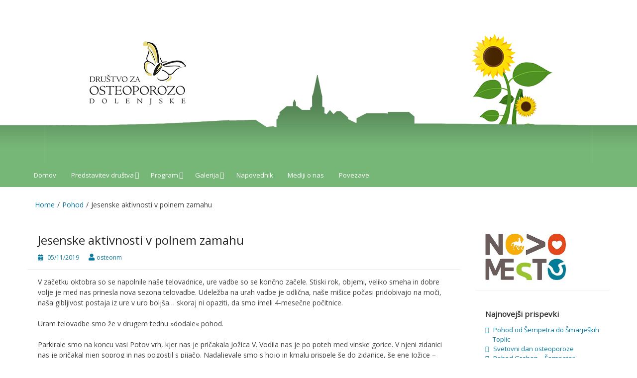

--- FILE ---
content_type: text/html; charset=UTF-8
request_url: https://osteoporoza-nm.si/jesenske-aktivnosti-v-polnem-zamahu/
body_size: 46122
content:
<!DOCTYPE html>
<html lang="sl-SI">
<head>
	<meta charset="UTF-8">
	<meta name="viewport" content="width=device-width, initial-scale=1">
	<script data-cfasync="false" id="ao_optimized_gfonts_config">WebFontConfig={google:{families:["Open Sans"] },classes:false, events:false, timeout:1500};</script><link rel="profile" href="http://gmpg.org/xfn/11">
		<link rel="pingback" href="https://osteoporoza-nm.si/xmlrpc.php">
		<title>Jesenske aktivnosti v polnem zamahu &#8211; Društvo za osteoporozo Dolenjske</title>
<meta name='robots' content='max-image-preview:large' />
<link rel='dns-prefetch' href='//cdnjs.cloudflare.com' />
<link rel='dns-prefetch' href='//use.fontawesome.com' />
<link href='https://fonts.gstatic.com' crossorigin='anonymous' rel='preconnect' />
<link href='https://ajax.googleapis.com' rel='preconnect' />
<link href='https://fonts.googleapis.com' rel='preconnect' />
<link rel="alternate" type="application/rss+xml" title="Društvo za osteoporozo Dolenjske &raquo; Vir" href="https://osteoporoza-nm.si/feed/" />
<link rel="alternate" type="application/rss+xml" title="Društvo za osteoporozo Dolenjske &raquo; Vir komentarjev" href="https://osteoporoza-nm.si/comments/feed/" />
<link rel="alternate" type="application/rss+xml" title="Društvo za osteoporozo Dolenjske &raquo; Jesenske aktivnosti v polnem zamahu Vir komentarjev" href="https://osteoporoza-nm.si/jesenske-aktivnosti-v-polnem-zamahu/feed/" />
<script type="text/javascript">
/* <![CDATA[ */
window._wpemojiSettings = {"baseUrl":"https:\/\/s.w.org\/images\/core\/emoji\/15.0.3\/72x72\/","ext":".png","svgUrl":"https:\/\/s.w.org\/images\/core\/emoji\/15.0.3\/svg\/","svgExt":".svg","source":{"concatemoji":"https:\/\/osteoporoza-nm.si\/wp-includes\/js\/wp-emoji-release.min.js?ver=ab646444626eaee031ce2c32d322d885"}};
/*! This file is auto-generated */
!function(i,n){var o,s,e;function c(e){try{var t={supportTests:e,timestamp:(new Date).valueOf()};sessionStorage.setItem(o,JSON.stringify(t))}catch(e){}}function p(e,t,n){e.clearRect(0,0,e.canvas.width,e.canvas.height),e.fillText(t,0,0);var t=new Uint32Array(e.getImageData(0,0,e.canvas.width,e.canvas.height).data),r=(e.clearRect(0,0,e.canvas.width,e.canvas.height),e.fillText(n,0,0),new Uint32Array(e.getImageData(0,0,e.canvas.width,e.canvas.height).data));return t.every(function(e,t){return e===r[t]})}function u(e,t,n){switch(t){case"flag":return n(e,"\ud83c\udff3\ufe0f\u200d\u26a7\ufe0f","\ud83c\udff3\ufe0f\u200b\u26a7\ufe0f")?!1:!n(e,"\ud83c\uddfa\ud83c\uddf3","\ud83c\uddfa\u200b\ud83c\uddf3")&&!n(e,"\ud83c\udff4\udb40\udc67\udb40\udc62\udb40\udc65\udb40\udc6e\udb40\udc67\udb40\udc7f","\ud83c\udff4\u200b\udb40\udc67\u200b\udb40\udc62\u200b\udb40\udc65\u200b\udb40\udc6e\u200b\udb40\udc67\u200b\udb40\udc7f");case"emoji":return!n(e,"\ud83d\udc26\u200d\u2b1b","\ud83d\udc26\u200b\u2b1b")}return!1}function f(e,t,n){var r="undefined"!=typeof WorkerGlobalScope&&self instanceof WorkerGlobalScope?new OffscreenCanvas(300,150):i.createElement("canvas"),a=r.getContext("2d",{willReadFrequently:!0}),o=(a.textBaseline="top",a.font="600 32px Arial",{});return e.forEach(function(e){o[e]=t(a,e,n)}),o}function t(e){var t=i.createElement("script");t.src=e,t.defer=!0,i.head.appendChild(t)}"undefined"!=typeof Promise&&(o="wpEmojiSettingsSupports",s=["flag","emoji"],n.supports={everything:!0,everythingExceptFlag:!0},e=new Promise(function(e){i.addEventListener("DOMContentLoaded",e,{once:!0})}),new Promise(function(t){var n=function(){try{var e=JSON.parse(sessionStorage.getItem(o));if("object"==typeof e&&"number"==typeof e.timestamp&&(new Date).valueOf()<e.timestamp+604800&&"object"==typeof e.supportTests)return e.supportTests}catch(e){}return null}();if(!n){if("undefined"!=typeof Worker&&"undefined"!=typeof OffscreenCanvas&&"undefined"!=typeof URL&&URL.createObjectURL&&"undefined"!=typeof Blob)try{var e="postMessage("+f.toString()+"("+[JSON.stringify(s),u.toString(),p.toString()].join(",")+"));",r=new Blob([e],{type:"text/javascript"}),a=new Worker(URL.createObjectURL(r),{name:"wpTestEmojiSupports"});return void(a.onmessage=function(e){c(n=e.data),a.terminate(),t(n)})}catch(e){}c(n=f(s,u,p))}t(n)}).then(function(e){for(var t in e)n.supports[t]=e[t],n.supports.everything=n.supports.everything&&n.supports[t],"flag"!==t&&(n.supports.everythingExceptFlag=n.supports.everythingExceptFlag&&n.supports[t]);n.supports.everythingExceptFlag=n.supports.everythingExceptFlag&&!n.supports.flag,n.DOMReady=!1,n.readyCallback=function(){n.DOMReady=!0}}).then(function(){return e}).then(function(){var e;n.supports.everything||(n.readyCallback(),(e=n.source||{}).concatemoji?t(e.concatemoji):e.wpemoji&&e.twemoji&&(t(e.twemoji),t(e.wpemoji)))}))}((window,document),window._wpemojiSettings);
/* ]]> */
</script>
<style id='wp-emoji-styles-inline-css' type='text/css'>

	img.wp-smiley, img.emoji {
		display: inline !important;
		border: none !important;
		box-shadow: none !important;
		height: 1em !important;
		width: 1em !important;
		margin: 0 0.07em !important;
		vertical-align: -0.1em !important;
		background: none !important;
		padding: 0 !important;
	}
</style>
<link rel='stylesheet' id='wp-block-library-css' href='https://osteoporoza-nm.si/wp-includes/css/dist/block-library/style.min.css?ver=ab646444626eaee031ce2c32d322d885' type='text/css' media='all' />
<style id='classic-theme-styles-inline-css' type='text/css'>
/*! This file is auto-generated */
.wp-block-button__link{color:#fff;background-color:#32373c;border-radius:9999px;box-shadow:none;text-decoration:none;padding:calc(.667em + 2px) calc(1.333em + 2px);font-size:1.125em}.wp-block-file__button{background:#32373c;color:#fff;text-decoration:none}
</style>
<style id='global-styles-inline-css' type='text/css'>
:root{--wp--preset--aspect-ratio--square: 1;--wp--preset--aspect-ratio--4-3: 4/3;--wp--preset--aspect-ratio--3-4: 3/4;--wp--preset--aspect-ratio--3-2: 3/2;--wp--preset--aspect-ratio--2-3: 2/3;--wp--preset--aspect-ratio--16-9: 16/9;--wp--preset--aspect-ratio--9-16: 9/16;--wp--preset--color--black: #000000;--wp--preset--color--cyan-bluish-gray: #abb8c3;--wp--preset--color--white: #ffffff;--wp--preset--color--pale-pink: #f78da7;--wp--preset--color--vivid-red: #cf2e2e;--wp--preset--color--luminous-vivid-orange: #ff6900;--wp--preset--color--luminous-vivid-amber: #fcb900;--wp--preset--color--light-green-cyan: #7bdcb5;--wp--preset--color--vivid-green-cyan: #00d084;--wp--preset--color--pale-cyan-blue: #8ed1fc;--wp--preset--color--vivid-cyan-blue: #0693e3;--wp--preset--color--vivid-purple: #9b51e0;--wp--preset--gradient--vivid-cyan-blue-to-vivid-purple: linear-gradient(135deg,rgba(6,147,227,1) 0%,rgb(155,81,224) 100%);--wp--preset--gradient--light-green-cyan-to-vivid-green-cyan: linear-gradient(135deg,rgb(122,220,180) 0%,rgb(0,208,130) 100%);--wp--preset--gradient--luminous-vivid-amber-to-luminous-vivid-orange: linear-gradient(135deg,rgba(252,185,0,1) 0%,rgba(255,105,0,1) 100%);--wp--preset--gradient--luminous-vivid-orange-to-vivid-red: linear-gradient(135deg,rgba(255,105,0,1) 0%,rgb(207,46,46) 100%);--wp--preset--gradient--very-light-gray-to-cyan-bluish-gray: linear-gradient(135deg,rgb(238,238,238) 0%,rgb(169,184,195) 100%);--wp--preset--gradient--cool-to-warm-spectrum: linear-gradient(135deg,rgb(74,234,220) 0%,rgb(151,120,209) 20%,rgb(207,42,186) 40%,rgb(238,44,130) 60%,rgb(251,105,98) 80%,rgb(254,248,76) 100%);--wp--preset--gradient--blush-light-purple: linear-gradient(135deg,rgb(255,206,236) 0%,rgb(152,150,240) 100%);--wp--preset--gradient--blush-bordeaux: linear-gradient(135deg,rgb(254,205,165) 0%,rgb(254,45,45) 50%,rgb(107,0,62) 100%);--wp--preset--gradient--luminous-dusk: linear-gradient(135deg,rgb(255,203,112) 0%,rgb(199,81,192) 50%,rgb(65,88,208) 100%);--wp--preset--gradient--pale-ocean: linear-gradient(135deg,rgb(255,245,203) 0%,rgb(182,227,212) 50%,rgb(51,167,181) 100%);--wp--preset--gradient--electric-grass: linear-gradient(135deg,rgb(202,248,128) 0%,rgb(113,206,126) 100%);--wp--preset--gradient--midnight: linear-gradient(135deg,rgb(2,3,129) 0%,rgb(40,116,252) 100%);--wp--preset--font-size--small: 13px;--wp--preset--font-size--medium: 20px;--wp--preset--font-size--large: 36px;--wp--preset--font-size--x-large: 42px;--wp--preset--spacing--20: 0.44rem;--wp--preset--spacing--30: 0.67rem;--wp--preset--spacing--40: 1rem;--wp--preset--spacing--50: 1.5rem;--wp--preset--spacing--60: 2.25rem;--wp--preset--spacing--70: 3.38rem;--wp--preset--spacing--80: 5.06rem;--wp--preset--shadow--natural: 6px 6px 9px rgba(0, 0, 0, 0.2);--wp--preset--shadow--deep: 12px 12px 50px rgba(0, 0, 0, 0.4);--wp--preset--shadow--sharp: 6px 6px 0px rgba(0, 0, 0, 0.2);--wp--preset--shadow--outlined: 6px 6px 0px -3px rgba(255, 255, 255, 1), 6px 6px rgba(0, 0, 0, 1);--wp--preset--shadow--crisp: 6px 6px 0px rgba(0, 0, 0, 1);}:where(.is-layout-flex){gap: 0.5em;}:where(.is-layout-grid){gap: 0.5em;}body .is-layout-flex{display: flex;}.is-layout-flex{flex-wrap: wrap;align-items: center;}.is-layout-flex > :is(*, div){margin: 0;}body .is-layout-grid{display: grid;}.is-layout-grid > :is(*, div){margin: 0;}:where(.wp-block-columns.is-layout-flex){gap: 2em;}:where(.wp-block-columns.is-layout-grid){gap: 2em;}:where(.wp-block-post-template.is-layout-flex){gap: 1.25em;}:where(.wp-block-post-template.is-layout-grid){gap: 1.25em;}.has-black-color{color: var(--wp--preset--color--black) !important;}.has-cyan-bluish-gray-color{color: var(--wp--preset--color--cyan-bluish-gray) !important;}.has-white-color{color: var(--wp--preset--color--white) !important;}.has-pale-pink-color{color: var(--wp--preset--color--pale-pink) !important;}.has-vivid-red-color{color: var(--wp--preset--color--vivid-red) !important;}.has-luminous-vivid-orange-color{color: var(--wp--preset--color--luminous-vivid-orange) !important;}.has-luminous-vivid-amber-color{color: var(--wp--preset--color--luminous-vivid-amber) !important;}.has-light-green-cyan-color{color: var(--wp--preset--color--light-green-cyan) !important;}.has-vivid-green-cyan-color{color: var(--wp--preset--color--vivid-green-cyan) !important;}.has-pale-cyan-blue-color{color: var(--wp--preset--color--pale-cyan-blue) !important;}.has-vivid-cyan-blue-color{color: var(--wp--preset--color--vivid-cyan-blue) !important;}.has-vivid-purple-color{color: var(--wp--preset--color--vivid-purple) !important;}.has-black-background-color{background-color: var(--wp--preset--color--black) !important;}.has-cyan-bluish-gray-background-color{background-color: var(--wp--preset--color--cyan-bluish-gray) !important;}.has-white-background-color{background-color: var(--wp--preset--color--white) !important;}.has-pale-pink-background-color{background-color: var(--wp--preset--color--pale-pink) !important;}.has-vivid-red-background-color{background-color: var(--wp--preset--color--vivid-red) !important;}.has-luminous-vivid-orange-background-color{background-color: var(--wp--preset--color--luminous-vivid-orange) !important;}.has-luminous-vivid-amber-background-color{background-color: var(--wp--preset--color--luminous-vivid-amber) !important;}.has-light-green-cyan-background-color{background-color: var(--wp--preset--color--light-green-cyan) !important;}.has-vivid-green-cyan-background-color{background-color: var(--wp--preset--color--vivid-green-cyan) !important;}.has-pale-cyan-blue-background-color{background-color: var(--wp--preset--color--pale-cyan-blue) !important;}.has-vivid-cyan-blue-background-color{background-color: var(--wp--preset--color--vivid-cyan-blue) !important;}.has-vivid-purple-background-color{background-color: var(--wp--preset--color--vivid-purple) !important;}.has-black-border-color{border-color: var(--wp--preset--color--black) !important;}.has-cyan-bluish-gray-border-color{border-color: var(--wp--preset--color--cyan-bluish-gray) !important;}.has-white-border-color{border-color: var(--wp--preset--color--white) !important;}.has-pale-pink-border-color{border-color: var(--wp--preset--color--pale-pink) !important;}.has-vivid-red-border-color{border-color: var(--wp--preset--color--vivid-red) !important;}.has-luminous-vivid-orange-border-color{border-color: var(--wp--preset--color--luminous-vivid-orange) !important;}.has-luminous-vivid-amber-border-color{border-color: var(--wp--preset--color--luminous-vivid-amber) !important;}.has-light-green-cyan-border-color{border-color: var(--wp--preset--color--light-green-cyan) !important;}.has-vivid-green-cyan-border-color{border-color: var(--wp--preset--color--vivid-green-cyan) !important;}.has-pale-cyan-blue-border-color{border-color: var(--wp--preset--color--pale-cyan-blue) !important;}.has-vivid-cyan-blue-border-color{border-color: var(--wp--preset--color--vivid-cyan-blue) !important;}.has-vivid-purple-border-color{border-color: var(--wp--preset--color--vivid-purple) !important;}.has-vivid-cyan-blue-to-vivid-purple-gradient-background{background: var(--wp--preset--gradient--vivid-cyan-blue-to-vivid-purple) !important;}.has-light-green-cyan-to-vivid-green-cyan-gradient-background{background: var(--wp--preset--gradient--light-green-cyan-to-vivid-green-cyan) !important;}.has-luminous-vivid-amber-to-luminous-vivid-orange-gradient-background{background: var(--wp--preset--gradient--luminous-vivid-amber-to-luminous-vivid-orange) !important;}.has-luminous-vivid-orange-to-vivid-red-gradient-background{background: var(--wp--preset--gradient--luminous-vivid-orange-to-vivid-red) !important;}.has-very-light-gray-to-cyan-bluish-gray-gradient-background{background: var(--wp--preset--gradient--very-light-gray-to-cyan-bluish-gray) !important;}.has-cool-to-warm-spectrum-gradient-background{background: var(--wp--preset--gradient--cool-to-warm-spectrum) !important;}.has-blush-light-purple-gradient-background{background: var(--wp--preset--gradient--blush-light-purple) !important;}.has-blush-bordeaux-gradient-background{background: var(--wp--preset--gradient--blush-bordeaux) !important;}.has-luminous-dusk-gradient-background{background: var(--wp--preset--gradient--luminous-dusk) !important;}.has-pale-ocean-gradient-background{background: var(--wp--preset--gradient--pale-ocean) !important;}.has-electric-grass-gradient-background{background: var(--wp--preset--gradient--electric-grass) !important;}.has-midnight-gradient-background{background: var(--wp--preset--gradient--midnight) !important;}.has-small-font-size{font-size: var(--wp--preset--font-size--small) !important;}.has-medium-font-size{font-size: var(--wp--preset--font-size--medium) !important;}.has-large-font-size{font-size: var(--wp--preset--font-size--large) !important;}.has-x-large-font-size{font-size: var(--wp--preset--font-size--x-large) !important;}
:where(.wp-block-post-template.is-layout-flex){gap: 1.25em;}:where(.wp-block-post-template.is-layout-grid){gap: 1.25em;}
:where(.wp-block-columns.is-layout-flex){gap: 2em;}:where(.wp-block-columns.is-layout-grid){gap: 2em;}
:root :where(.wp-block-pullquote){font-size: 1.5em;line-height: 1.6;}
</style>
<link rel='stylesheet' id='ngg_trigger_buttons-css' href='https://osteoporoza-nm.si/wp-content/plugins/nextgen-gallery/products/photocrati_nextgen/modules/nextgen_gallery_display/static/trigger_buttons.css?ver=3.9.1' type='text/css' media='all' />
<link rel='stylesheet' id='fancybox-0-css' href='https://osteoporoza-nm.si/wp-content/plugins/nextgen-gallery/products/photocrati_nextgen/modules/lightbox/static/fancybox/jquery.fancybox-1.3.4.css?ver=3.9.1' type='text/css' media='all' />
<link rel='stylesheet' id='fontawesome_v4_shim_style-css' href='https://use.fontawesome.com/releases/v5.3.1/css/v4-shims.css?ver=ab646444626eaee031ce2c32d322d885' type='text/css' media='all' />
<link rel='stylesheet' id='fontawesome-css' href='https://use.fontawesome.com/releases/v5.3.1/css/all.css?ver=ab646444626eaee031ce2c32d322d885' type='text/css' media='all' />
<link rel='stylesheet' id='nextgen_basic_album_style-css' href='https://osteoporoza-nm.si/wp-content/plugins/nextgen-gallery/products/photocrati_nextgen/modules/nextgen_basic_album/static/nextgen_basic_album.css?ver=3.9.1' type='text/css' media='all' />
<link rel='stylesheet' id='nextgen_pagination_style-css' href='https://osteoporoza-nm.si/wp-content/plugins/nextgen-gallery/products/photocrati_nextgen/modules/nextgen_pagination/static/style.css?ver=3.9.1' type='text/css' media='all' />
<link rel='stylesheet' id='nextgen_basic_album_breadcrumbs_style-css' href='https://osteoporoza-nm.si/wp-content/plugins/nextgen-gallery/products/photocrati_nextgen/modules/nextgen_basic_album/static/breadcrumbs.css?ver=3.9.1' type='text/css' media='all' />

<link rel='stylesheet' id='simple-life-style-bootstrap-css' href='https://osteoporoza-nm.si/wp-content/themes/osteo-simple/third-party/bootstrap/css/bootstrap.min.css?ver=3.3.6' type='text/css' media='all' />
<link rel='stylesheet' id='simple-life-style-meanmenu-css' href='https://osteoporoza-nm.si/wp-content/themes/osteo-simple/third-party/meanmenu/meanmenu.min.css?ver=2.0.6' type='text/css' media='all' />
<link rel='stylesheet' id='simple-life-style-css' href='https://osteoporoza-nm.si/wp-content/themes/osteo-simple/style.css?ver=2.2' type='text/css' media='all' />
<link rel='stylesheet' id='nextgen_widgets_style-css' href='https://osteoporoza-nm.si/wp-content/plugins/nextgen-gallery/products/photocrati_nextgen/modules/widget/static/widgets.css?ver=3.9.1' type='text/css' media='all' />
<link rel='stylesheet' id='nextgen_basic_thumbnails_style-css' href='https://osteoporoza-nm.si/wp-content/plugins/nextgen-gallery/products/photocrati_nextgen/modules/nextgen_basic_gallery/static/thumbnails/nextgen_basic_thumbnails.css?ver=3.9.1' type='text/css' media='all' />
<link rel='stylesheet' id='nextgen_basic_slideshow_style-css' href='https://osteoporoza-nm.si/wp-content/plugins/nextgen-gallery/products/photocrati_nextgen/modules/nextgen_basic_gallery/static/slideshow/ngg_basic_slideshow.css?ver=3.9.1' type='text/css' media='all' />
<link rel='stylesheet' id='nggallery-css' href='https://osteoporoza-nm.si/wp-content/ngg_styles/nggallery.css?ver=3.9.1' type='text/css' media='all' />
<script type="text/javascript" src="https://osteoporoza-nm.si/wp-includes/js/jquery/jquery.min.js?ver=3.7.1" id="jquery-core-js"></script>

<script type="text/javascript" id="photocrati_ajax-js-extra">
/* <![CDATA[ */
var photocrati_ajax = {"url":"https:\/\/osteoporoza-nm.si\/index.php?photocrati_ajax=1","wp_home_url":"https:\/\/osteoporoza-nm.si","wp_site_url":"https:\/\/osteoporoza-nm.si","wp_root_url":"https:\/\/osteoporoza-nm.si","wp_plugins_url":"https:\/\/osteoporoza-nm.si\/wp-content\/plugins","wp_content_url":"https:\/\/osteoporoza-nm.si\/wp-content","wp_includes_url":"https:\/\/osteoporoza-nm.si\/wp-includes\/","ngg_param_slug":"nggallery"};
/* ]]> */
</script>


<script type="text/javascript" src="https://use.fontawesome.com/releases/v5.3.1/js/v4-shims.js?ver=5.3.1" id="fontawesome_v4_shim-js"></script>
<script type="text/javascript" defer integrity="sha384-kW+oWsYx3YpxvjtZjFXqazFpA7UP/MbiY4jvs+RWZo2+N94PFZ36T6TFkc9O3qoB" crossorigin="anonymous" data-auto-replace-svg="false" data-keep-original-source="false" data-search-pseudo-elements src="https://use.fontawesome.com/releases/v5.3.1/js/all.js?ver=5.3.1" id="fontawesome-js"></script>

<!--[if lt IE 9]>
<script type="text/javascript" src="https://osteoporoza-nm.si/wp-content/themes/osteo-simple/js/html5.min.js?ver=3.7.3" id="simple-life-html5-js"></script>
<![endif]-->
<link rel="https://api.w.org/" href="https://osteoporoza-nm.si/wp-json/" /><link rel="alternate" title="JSON" type="application/json" href="https://osteoporoza-nm.si/wp-json/wp/v2/posts/2012" /><link rel="EditURI" type="application/rsd+xml" title="RSD" href="https://osteoporoza-nm.si/xmlrpc.php?rsd" />

<link rel="canonical" href="https://osteoporoza-nm.si/jesenske-aktivnosti-v-polnem-zamahu/" />
<link rel='shortlink' href='https://osteoporoza-nm.si/?p=2012' />
<link rel="alternate" title="oEmbed (JSON)" type="application/json+oembed" href="https://osteoporoza-nm.si/wp-json/oembed/1.0/embed?url=https%3A%2F%2Fosteoporoza-nm.si%2Fjesenske-aktivnosti-v-polnem-zamahu%2F" />
<link rel="alternate" title="oEmbed (XML)" type="text/xml+oembed" href="https://osteoporoza-nm.si/wp-json/oembed/1.0/embed?url=https%3A%2F%2Fosteoporoza-nm.si%2Fjesenske-aktivnosti-v-polnem-zamahu%2F&#038;format=xml" />
		<style type="text/css">
				.site-title,
		.site-description {
			position: absolute;
			clip: rect(1px, 1px, 1px, 1px);
		}
		</style>
	<link rel="icon" href="https://osteoporoza-nm.si/wp-content/uploads/2019/08/cropped-header-logo2-32x32.png" sizes="32x32" />
<link rel="icon" href="https://osteoporoza-nm.si/wp-content/uploads/2019/08/cropped-header-logo2-192x192.png" sizes="192x192" />
<link rel="apple-touch-icon" href="https://osteoporoza-nm.si/wp-content/uploads/2019/08/cropped-header-logo2-180x180.png" />
<meta name="msapplication-TileImage" content="https://osteoporoza-nm.si/wp-content/uploads/2019/08/cropped-header-logo2-270x270.png" />
<script data-cfasync="false" id="ao_optimized_gfonts_webfontloader">(function() {var wf = document.createElement('script');wf.src='https://ajax.googleapis.com/ajax/libs/webfont/1/webfont.js';wf.type='text/javascript';wf.async='true';var s=document.getElementsByTagName('script')[0];s.parentNode.insertBefore(wf, s);})();</script></head>

<body class="post-template-default single single-post postid-2012 single-format-standard">
<div id="background-finish"></div>
<div id="page" class="hfeed site">
	<a class="skip-link screen-reader-text" href="#content">Skip to content</a>

	
	<header id="masthead" class="site-header container" role="banner">
		<div class="site-branding">
			  			<h1 class="site-title text-center"><a href="https://osteoporoza-nm.si/" rel="home">Društvo za osteoporozo Dolenjske</a></h1>
			<p class="site-description text-center"></p>
		</div>
				<div id="site-header">
			<a href="https://osteoporoza-nm.si/" rel="home">
				<img src="https://osteoporoza-nm.si/wp-content/uploads/2017/03/header-1.png" width="1100" height="300" alt="Društvo za osteoporozo Dolenjske">
			</a>
		</div>
				<nav id="site-navigation" class="main-navigation" role="navigation">
			<button class="menu-toggle" aria-hidden="true">Primary Menu</button>
			<div class="menu-primary-menu-container"><ul id="primary-menu" class="menu"><li id="menu-item-36" class="menu-item menu-item-type-custom menu-item-object-custom menu-item-home menu-item-36"><a href="http://osteoporoza-nm.si/">Domov</a></li>
<li id="menu-item-35" class="menu-item menu-item-type-post_type menu-item-object-page menu-item-has-children menu-item-35"><a href="https://osteoporoza-nm.si/predstavitev-drustva/">Predstavitev društva</a>
<ul class="sub-menu">
	<li id="menu-item-55" class="menu-item menu-item-type-post_type menu-item-object-page menu-item-55"><a href="https://osteoporoza-nm.si/predstavitev-drustva/podatki/">Podatki</a></li>
	<li id="menu-item-54" class="menu-item menu-item-type-post_type menu-item-object-page menu-item-54"><a href="https://osteoporoza-nm.si/predstavitev-drustva/clanarina-in-prispevki/">Članarina in prispevki</a></li>
	<li id="menu-item-47" class="menu-item menu-item-type-post_type menu-item-object-page menu-item-47"><a href="https://osteoporoza-nm.si/predstavitev-drustva/sponzorji/">Sponzorji in donatorji</a></li>
</ul>
</li>
<li id="menu-item-45" class="menu-item menu-item-type-post_type menu-item-object-page menu-item-has-children menu-item-45"><a href="https://osteoporoza-nm.si/program/">Program</a>
<ul class="sub-menu">
	<li id="menu-item-240" class="menu-item menu-item-type-post_type menu-item-object-page menu-item-240"><a href="https://osteoporoza-nm.si/program/arhiv/">Arhiv</a></li>
</ul>
</li>
<li id="menu-item-38" class="menu-item menu-item-type-post_type menu-item-object-page menu-item-has-children menu-item-38"><a href="https://osteoporoza-nm.si/galerija/">Galerija</a>
<ul class="sub-menu">
	<li id="menu-item-3097" class="menu-item menu-item-type-post_type menu-item-object-page menu-item-3097"><a href="https://osteoporoza-nm.si/galerija/2024-2/">2024</a></li>
	<li id="menu-item-2901" class="menu-item menu-item-type-post_type menu-item-object-page menu-item-2901"><a href="https://osteoporoza-nm.si/galerija/2023-2/">2023</a></li>
	<li id="menu-item-2581" class="menu-item menu-item-type-post_type menu-item-object-page menu-item-2581"><a href="https://osteoporoza-nm.si/galerija/2022-2/">2022</a></li>
	<li id="menu-item-2535" class="menu-item menu-item-type-post_type menu-item-object-page menu-item-2535"><a href="https://osteoporoza-nm.si/galerija/2021-2/">2021</a></li>
	<li id="menu-item-2324" class="menu-item menu-item-type-post_type menu-item-object-page menu-item-2324"><a href="https://osteoporoza-nm.si/galerija/2020-2/">2020</a></li>
	<li id="menu-item-2134" class="menu-item menu-item-type-post_type menu-item-object-page menu-item-2134"><a href="https://osteoporoza-nm.si/galerija/2019-2/">2019</a></li>
	<li id="menu-item-1688" class="menu-item menu-item-type-post_type menu-item-object-page menu-item-1688"><a href="https://osteoporoza-nm.si/galerija/2018-2/">2018</a></li>
	<li id="menu-item-1284" class="menu-item menu-item-type-post_type menu-item-object-page menu-item-1284"><a href="https://osteoporoza-nm.si/galerija/2017-2/">2017</a></li>
	<li id="menu-item-899" class="menu-item menu-item-type-post_type menu-item-object-page menu-item-899"><a href="https://osteoporoza-nm.si/galerija/2016-2/">2016</a></li>
	<li id="menu-item-900" class="menu-item menu-item-type-post_type menu-item-object-page menu-item-900"><a href="https://osteoporoza-nm.si/galerija/2015-2/">2015</a></li>
	<li id="menu-item-848" class="menu-item menu-item-type-post_type menu-item-object-page menu-item-848"><a href="https://osteoporoza-nm.si/galerija/2014-2/">2014</a></li>
	<li id="menu-item-737" class="menu-item menu-item-type-post_type menu-item-object-page menu-item-737"><a href="https://osteoporoza-nm.si/galerija/2013-2/">2013</a></li>
	<li id="menu-item-643" class="menu-item menu-item-type-post_type menu-item-object-page menu-item-643"><a href="https://osteoporoza-nm.si/galerija/2012-2/">2012</a></li>
	<li id="menu-item-781" class="menu-item menu-item-type-post_type menu-item-object-page menu-item-781"><a href="https://osteoporoza-nm.si/galerija/2011-2/">2011</a></li>
</ul>
</li>
<li id="menu-item-151" class="menu-item menu-item-type-post_type menu-item-object-page menu-item-151"><a href="https://osteoporoza-nm.si/napovednik/">Napovednik</a></li>
<li id="menu-item-229" class="menu-item menu-item-type-post_type menu-item-object-page menu-item-229"><a href="https://osteoporoza-nm.si/mediji-o-nas/">Mediji o nas</a></li>
<li id="menu-item-34" class="menu-item menu-item-type-post_type menu-item-object-page menu-item-34"><a href="https://osteoporoza-nm.si/povezave/">Povezave</a></li>
</ul></div>		</nav><!-- #site-navigation -->
		
	</header><!-- #masthead -->

	<div id="breadcrumb"><div class="container"><div class="row"><div class="col-sm-12"><div role="navigation" aria-label="Breadcrumbs" class="breadcrumb-trail breadcrumbs" itemprop="breadcrumb"><ul class="trail-items" itemscope itemtype="http://schema.org/BreadcrumbList"><meta name="numberOfItems" content="3" /><meta name="itemListOrder" content="Ascending" /><li itemprop="itemListElement" itemscope itemtype="http://schema.org/ListItem" class="trail-item trail-begin"><a href="https://osteoporoza-nm.si" rel="home"><span itemprop="name">Home</span></a><meta itemprop="position" content="1" /></li><li itemprop="itemListElement" itemscope itemtype="http://schema.org/ListItem" class="trail-item"><a href="https://osteoporoza-nm.si/category/pohod/"><span itemprop="name">Pohod</span></a><meta itemprop="position" content="2" /></li><li itemprop="itemListElement" itemscope itemtype="http://schema.org/ListItem" class="trail-item trail-end"><span itemprop="name">Jesenske aktivnosti v polnem zamahu</span><meta itemprop="position" content="3" /></li></ul></div></div><!-- .col-sm-12 --></div></div><!-- .row --></div><!-- .container --></div><!-- #breadcrumb -->
	<div id="content" class="site-content container">
		<div class="row">

	<div id="primary" class="content-area col-sm-9 pull-left col-xs-12">
		<main id="main" class="site-main" role="main">

		
			
<article id="post-2012" class="post-2012 post type-post status-publish format-standard hentry category-druzenje category-pohod content-layout-excerpt-thumb">
	<header class="entry-header">
		<h2 class="entry-title">Jesenske aktivnosti v polnem zamahu</h2>
		<div class="entry-meta">
			<span class="posted-on"><i class="fa fa-calendar" aria-hidden="true"></i> <a href="https://osteoporoza-nm.si/2019/11/05/" rel="bookmark"><time class="entry-date published" datetime="2019-11-05T09:58:57+01:00">05/11/2019</time></a></span><span class="byline"> <i class="fa fa-user" aria-hidden="true"></i> <span class="author vcard"><a class="url fn n" href="https://osteoporoza-nm.si/author/osteonm/">osteonm</a></span></span>		</div><!-- .entry-meta -->
	</header><!-- .entry-header -->

	<div class="entry-content">
 		
		
<p>V začetku oktobra so se napolnile naše telovadnice, ure vadbe so se končno začele. Stiski rok, objemi, veliko smeha in dobre volje je med nas prinesla nova sezona telovadbe. Udeležba na urah vadbe je odlična, naše mišice počasi pridobivajo na moči, naša gibljivost postaja iz ure v uro boljša&#8230; skoraj ni opaziti, da smo imeli 4-mesečne počitnice.</p>
<p>Uram telovadbe smo že v drugem tednu »dodale« pohod.</p>
<p>Parkirale smo na koncu vasi Potov vrh, kjer nas je pričakala Jožica V. Vodila nas je po poteh med vinske gorice. V njeni zidanici nas je pričakal njen soprog in nas pogostil s pijačo. Nadaljevale smo s hojo in kmalu prispele še do zidanice, še ene Jožice – Jožice R. Presenečenje je bilo veliko, saj nas je pričakala s toplim čajem, s toplo malico z okusnim ričetom in odličnim jabolčnim zavitkom. Obe naši Jožici sta prvi pohod v oktobru odlično izpeljali. Udeleženk je bilo veliko, preko dvajset in vse smo bile zelo zadovoljne. Tudi vreme nam je služilo. HVALA naši dragi Jožici!!!</p>
<p>&nbsp;</p>
<p>V oktobru, ko po gozdovih z dreves pada kostanj je običajno treba organizirati tudi kostanjev piknik. Ana, ki ga že nekaj let zaporedoma organizira in se dogovarja s prijazno gospo v Kmečkem turizmu v Lurdu je tudi tokrat prevzela organizacijo. Ta »izlet« v naravo in gozd je prav tako zelo uspel. Nabirale smo kostanj, se družile ob pečenem kostanju in seveda nismo izpustile okusne malice, ki jo je pripravila prijazna gospodinja. Tudi ta dan je za vse nas bil velika popestritev v deževnem tednu. ANA hvala !!!</p>
<p>Vida Mamilovič</p>
<div class="ngg-albumoverview">
            <div class="ngg-album">
            <div class="ngg-albumtitle">
                <a class='gallery_link' href='https://osteoporoza-nm.si/galerija/10-2019-jesenske-aktivnosti/'>10.2019 - Jesenske aktivnosti</a>
            </div>
            <div class="ngg-albumcontent">
                <div class="ngg-thumbnail">
                    <a class='gallery_link' href='https://osteoporoza-nm.si/galerija/10-2019-jesenske-aktivnosti/'>
                        <img class="Thumb"
                             alt="10.2019 - Jesenske aktivnosti"
                             src="https://osteoporoza-nm.si/wp-content/gallery/10-2019-jesenske-aktivnosti/cache/IMG_20191009_105122.jpg-nggid03746-ngg0dyn-91x68-00f0w010c011r110f110r010t010.jpg"/>
                    </a>
                </div>
                <div class="ngg-description">
                    <p></p>
                                            <p class="ngg-album-gallery-image-counter"><strong>14</strong>&nbsp;Photos</p>
                                    </div>
            </div>
        </div>
        <div class='ngg-clear'></div></div>

			</div><!-- .entry-content -->

	<footer class="entry-footer">
		<span class="sl-category"><i class="fa fa-folder-open" aria-hidden="true"></i> <a href="https://osteoporoza-nm.si/category/druzenje/" rel="category tag">Druženje, srečanje</a>, <a href="https://osteoporoza-nm.si/category/pohod/" rel="category tag">Pohod</a></span>
			</footer><!-- .entry-footer -->
</article><!-- #post-## -->

			
	<nav class="navigation post-navigation" aria-label="Prispevki">
		<h2 class="screen-reader-text">Navigacija prispevka</h2>
		<div class="nav-links"><div class="nav-previous"><a href="https://osteoporoza-nm.si/poletje-se-poslavlja-prihaja-jesen-in-z-njo-aktivnosti-v-nasem-drustvu/" rel="prev"><i class="fa fa-chevron-left" aria-hidden="true"></i> Poletje se poslavlja, prihaja jesen in z njo aktivnosti v našem društvu</a></div><div class="nav-next"><a href="https://osteoporoza-nm.si/svetovni-dan-osteoporoze-2019/" rel="next">Svetovni dan osteoporoze 2019 <i class="fa fa-chevron-right" aria-hidden="true"></i></a></div></div>
	</nav>
			
<div id="comments" class="comments-area">

	
	
	
		<div id="respond" class="comment-respond">
		<h3 id="reply-title" class="comment-reply-title">Dodaj odgovor <small><a rel="nofollow" id="cancel-comment-reply-link" href="/jesenske-aktivnosti-v-polnem-zamahu/#respond" style="display:none;">Prekliči odgovor</a></small></h3><form action="https://osteoporoza-nm.si/wp-comments-post.php" method="post" id="commentform" class="comment-form" novalidate><p class="comment-notes"><span id="email-notes">Vaš e-naslov ne bo objavljen.</span> <span class="required-field-message"><span class="required"> *</span> označuje zahtevana polja</span></p><p class="comment-form-comment"><label for="comment">Komentar <span class="required"> *</span></label> <textarea id="comment" name="comment" cols="45" rows="8" maxlength="65525" required></textarea></p><p class="comment-form-author"><label for="author">Ime <span class="required"> *</span></label> <input id="author" name="author" type="text" value="" size="30" maxlength="245" autocomplete="name" required /></p>
<p class="comment-form-email"><label for="email">E-pošta <span class="required"> *</span></label> <input id="email" name="email" type="email" value="" size="30" maxlength="100" aria-describedby="email-notes" autocomplete="email" required /></p>
<p class="comment-form-url"><label for="url">Spletišče</label> <input id="url" name="url" type="url" value="" size="30" maxlength="200" autocomplete="url" /></p>
<p class="comment-form-cookies-consent"><input id="wp-comment-cookies-consent" name="wp-comment-cookies-consent" type="checkbox" value="yes" /> <label for="wp-comment-cookies-consent">Shrani moje ime, e-pošto in spletišče v ta brskalnik za naslednjič, ko komentiram.</label></p>
<p class="form-submit"><input name="submit" type="submit" id="submit" class="submit" value="Objavi komentar" /> <input type='hidden' name='comment_post_ID' value='2012' id='comment_post_ID' />
<input type='hidden' name='comment_parent' id='comment_parent' value='0' />
</p> <p class="comment-form-aios-antibot-keys"><input type="hidden" name="uys4xkgt" value="hj1mgnif9ffg" ><input type="hidden" name="vio7yce9" value="s2qfk48nkaj2" ></p><p style="display: none !important;" class="akismet-fields-container" data-prefix="ak_"><label>&#916;<textarea name="ak_hp_textarea" cols="45" rows="8" maxlength="100"></textarea></label><input type="hidden" id="ak_js_1" name="ak_js" value="65"/><script>document.getElementById( "ak_js_1" ).setAttribute( "value", ( new Date() ).getTime() );</script></p></form>	</div><!-- #respond -->
	
</div><!-- #comments -->

		
		</main><!-- #main -->
	</div><!-- #primary -->

	<div id="secondary" class="widget-area container clearfix col-sm-3" role="complementary">
		<aside id="block-3" class="widget clearfix widget_block widget_media_image">
<figure class="wp-block-image size-full is-resized"><img loading="lazy" decoding="async" width="274" height="157" src="https://osteoporoza-nm.si/wp-content/uploads/2025/11/logotip_nm_primarni_barvni.jpg" alt="" class="wp-image-3198" style="width:162px;height:auto"/></figure>
</aside>
		<aside id="recent-posts-2" class="widget clearfix widget_recent_entries">
		<h3 class="widget-title">Najnovejši prispevki</h3>
		<ul>
											<li>
					<a href="https://osteoporoza-nm.si/pohod-od-sempetra-do-smarjeskih-toplic/">Pohod od Šempetra do Šmarjeških Toplic</a>
									</li>
											<li>
					<a href="https://osteoporoza-nm.si/svetovni-dan-osteoporoze/">Svetovni dan osteoporoze</a>
									</li>
											<li>
					<a href="https://osteoporoza-nm.si/pohod-graben-sempeter/">Pohod Graben &#8211; Šempeter</a>
									</li>
											<li>
					<a href="https://osteoporoza-nm.si/aktivnosti-v-poletnih-dneh/">Aktivnosti v poletnih dneh</a>
									</li>
											<li>
					<a href="https://osteoporoza-nm.si/nas-nepozabni-izlet/">Naš nepozabni izlet</a>
									</li>
					</ul>

		</aside><aside id="categories-2" class="widget clearfix widget_categories"><h3 class="widget-title">Kategorije</h3>
			<ul>
					<li class="cat-item cat-item-7"><a href="https://osteoporoza-nm.si/category/druzenje/">Druženje, srečanje</a>
</li>
	<li class="cat-item cat-item-5"><a href="https://osteoporoza-nm.si/category/izlet/">Izlet</a>
</li>
	<li class="cat-item cat-item-6"><a href="https://osteoporoza-nm.si/category/ostalo/">Ostalo</a>
</li>
	<li class="cat-item cat-item-4"><a href="https://osteoporoza-nm.si/category/pohod/">Pohod</a>
</li>
	<li class="cat-item cat-item-9"><a href="https://osteoporoza-nm.si/category/predavanje/">Predavanje</a>
</li>
	<li class="cat-item cat-item-8"><a href="https://osteoporoza-nm.si/category/prireditev/">Prireditev</a>
</li>
			</ul>

			</aside><aside id="text-6" class="widget clearfix widget_text"><h3 class="widget-title">Na kratko</h3>			<div class="textwidget"><p><strong>Društvo za osteoporozo Dolenjske</strong><br />
Novi trg 5, p.p. 135<br />
Novo mesto</p>
<p><strong>Telefon</strong>: +386 40 745 126 (Gutman Milojka), +386 41 857 478 (Cimerman Vesna)</p>
<p><strong>E-mail</strong>: <a href="mailto:gutman.milojka@gmail.com">gutman.milojka@gmail.com</a></p>
</div>
		</aside><aside id="srs_shc_widget-2" class="widget clearfix widget_srs_shc_widget"><h3 class="widget-title">Ogledi</h3><span class='visitors'>62965</span></aside><aside id="archives-2" class="widget clearfix widget_archive"><h3 class="widget-title">Arhivi</h3>
			<ul>
					<li><a href='https://osteoporoza-nm.si/2025/11/'>november 2025</a></li>
	<li><a href='https://osteoporoza-nm.si/2025/10/'>oktober 2025</a></li>
	<li><a href='https://osteoporoza-nm.si/2025/09/'>september 2025</a></li>
	<li><a href='https://osteoporoza-nm.si/2025/06/'>junij 2025</a></li>
	<li><a href='https://osteoporoza-nm.si/2025/03/'>marec 2025</a></li>
	<li><a href='https://osteoporoza-nm.si/2025/01/'>januar 2025</a></li>
	<li><a href='https://osteoporoza-nm.si/2024/12/'>december 2024</a></li>
	<li><a href='https://osteoporoza-nm.si/2024/11/'>november 2024</a></li>
	<li><a href='https://osteoporoza-nm.si/2024/10/'>oktober 2024</a></li>
	<li><a href='https://osteoporoza-nm.si/2024/06/'>junij 2024</a></li>
	<li><a href='https://osteoporoza-nm.si/2024/03/'>marec 2024</a></li>
	<li><a href='https://osteoporoza-nm.si/2024/02/'>februar 2024</a></li>
	<li><a href='https://osteoporoza-nm.si/2024/01/'>januar 2024</a></li>
	<li><a href='https://osteoporoza-nm.si/2023/12/'>december 2023</a></li>
	<li><a href='https://osteoporoza-nm.si/2023/11/'>november 2023</a></li>
	<li><a href='https://osteoporoza-nm.si/2023/10/'>oktober 2023</a></li>
	<li><a href='https://osteoporoza-nm.si/2023/06/'>junij 2023</a></li>
	<li><a href='https://osteoporoza-nm.si/2023/04/'>april 2023</a></li>
	<li><a href='https://osteoporoza-nm.si/2023/03/'>marec 2023</a></li>
	<li><a href='https://osteoporoza-nm.si/2023/02/'>februar 2023</a></li>
	<li><a href='https://osteoporoza-nm.si/2023/01/'>januar 2023</a></li>
	<li><a href='https://osteoporoza-nm.si/2022/10/'>oktober 2022</a></li>
	<li><a href='https://osteoporoza-nm.si/2022/06/'>junij 2022</a></li>
	<li><a href='https://osteoporoza-nm.si/2022/05/'>maj 2022</a></li>
	<li><a href='https://osteoporoza-nm.si/2022/04/'>april 2022</a></li>
	<li><a href='https://osteoporoza-nm.si/2022/03/'>marec 2022</a></li>
	<li><a href='https://osteoporoza-nm.si/2022/02/'>februar 2022</a></li>
	<li><a href='https://osteoporoza-nm.si/2021/12/'>december 2021</a></li>
	<li><a href='https://osteoporoza-nm.si/2021/11/'>november 2021</a></li>
	<li><a href='https://osteoporoza-nm.si/2021/09/'>september 2021</a></li>
	<li><a href='https://osteoporoza-nm.si/2021/07/'>julij 2021</a></li>
	<li><a href='https://osteoporoza-nm.si/2021/06/'>junij 2021</a></li>
	<li><a href='https://osteoporoza-nm.si/2021/05/'>maj 2021</a></li>
	<li><a href='https://osteoporoza-nm.si/2021/04/'>april 2021</a></li>
	<li><a href='https://osteoporoza-nm.si/2021/02/'>februar 2021</a></li>
	<li><a href='https://osteoporoza-nm.si/2020/12/'>december 2020</a></li>
	<li><a href='https://osteoporoza-nm.si/2020/11/'>november 2020</a></li>
	<li><a href='https://osteoporoza-nm.si/2020/10/'>oktober 2020</a></li>
	<li><a href='https://osteoporoza-nm.si/2020/09/'>september 2020</a></li>
	<li><a href='https://osteoporoza-nm.si/2020/06/'>junij 2020</a></li>
	<li><a href='https://osteoporoza-nm.si/2020/05/'>maj 2020</a></li>
	<li><a href='https://osteoporoza-nm.si/2020/03/'>marec 2020</a></li>
	<li><a href='https://osteoporoza-nm.si/2020/02/'>februar 2020</a></li>
	<li><a href='https://osteoporoza-nm.si/2020/01/'>januar 2020</a></li>
	<li><a href='https://osteoporoza-nm.si/2019/12/'>december 2019</a></li>
	<li><a href='https://osteoporoza-nm.si/2019/11/'>november 2019</a></li>
	<li><a href='https://osteoporoza-nm.si/2019/09/'>september 2019</a></li>
	<li><a href='https://osteoporoza-nm.si/2019/06/'>junij 2019</a></li>
	<li><a href='https://osteoporoza-nm.si/2019/05/'>maj 2019</a></li>
	<li><a href='https://osteoporoza-nm.si/2019/04/'>april 2019</a></li>
	<li><a href='https://osteoporoza-nm.si/2019/03/'>marec 2019</a></li>
	<li><a href='https://osteoporoza-nm.si/2019/02/'>februar 2019</a></li>
	<li><a href='https://osteoporoza-nm.si/2019/01/'>januar 2019</a></li>
	<li><a href='https://osteoporoza-nm.si/2018/12/'>december 2018</a></li>
	<li><a href='https://osteoporoza-nm.si/2018/11/'>november 2018</a></li>
	<li><a href='https://osteoporoza-nm.si/2018/10/'>oktober 2018</a></li>
	<li><a href='https://osteoporoza-nm.si/2018/08/'>avgust 2018</a></li>
	<li><a href='https://osteoporoza-nm.si/2018/06/'>junij 2018</a></li>
	<li><a href='https://osteoporoza-nm.si/2018/05/'>maj 2018</a></li>
	<li><a href='https://osteoporoza-nm.si/2018/04/'>april 2018</a></li>
	<li><a href='https://osteoporoza-nm.si/2018/03/'>marec 2018</a></li>
	<li><a href='https://osteoporoza-nm.si/2018/01/'>januar 2018</a></li>
	<li><a href='https://osteoporoza-nm.si/2017/12/'>december 2017</a></li>
	<li><a href='https://osteoporoza-nm.si/2017/11/'>november 2017</a></li>
	<li><a href='https://osteoporoza-nm.si/2017/10/'>oktober 2017</a></li>
	<li><a href='https://osteoporoza-nm.si/2017/09/'>september 2017</a></li>
	<li><a href='https://osteoporoza-nm.si/2017/06/'>junij 2017</a></li>
	<li><a href='https://osteoporoza-nm.si/2017/05/'>maj 2017</a></li>
			</ul>

			</aside>	</div><!-- #secondary -->
    </div> <!-- .row -->
	</div><!-- #content -->

	
	<footer id="colophon" class="site-footer" role="contentinfo">
		<div class="container">

						
				
		<div id="copyright-wrap">
		  <div class="copyright-text">&copy; 2025 All rights reserved</div>
		</div>

		
		
		
		</div>
	</footer><!-- #colophon -->
	</div><!-- #page -->

    <script type="text/javascript">
        var templateUrl = 'https://osteoporoza-nm.si';
        var post_id = '2012';
    </script>
    <a href="#" class="scrollup" id="btn-scrollup"><span class="fa-stack"> <i class="fa fa-square fa-stack-2x" aria-hidden="true"></i><i class="fa fa-angle-up fa-stack-1x fa-inverse" aria-hidden="true"></i></span><span class="screen-reader-text">Go to top</span></a><script type="text/javascript" id="ngg_common-js-extra">
/* <![CDATA[ */

var galleries = {};
galleries.gallery_6659dd9a1018cec0089e66c58acf368a = {"id":null,"source":"albums","container_ids":["61"],"gallery_ids":[],"album_ids":[],"tag_ids":[],"display_type":"photocrati-nextgen_basic_extended_album","exclusions":[],"order_by":"imagedate","order_direction":"ASC","image_ids":[],"entity_ids":[],"tagcloud":false,"returns":"included","slug":null,"sortorder":[],"display_settings":{"gallery_display_type":"photocrati-nextgen_basic_thumbnails","galleries_per_page":"0","enable_breadcrumbs":"1","template":"","enable_descriptions":"0","override_thumbnail_settings":"0","thumbnail_width":"240","thumbnail_height":"160","thumbnail_crop":"1","use_lightbox_effect":true,"disable_pagination":0,"open_gallery_in_lightbox":0,"thumbnail_quality":100,"thumbnail_watermark":0,"gallery_display_template":"","ngg_triggers_display":"never","_errors":[],"display_view":"default"},"excluded_container_ids":[],"maximum_entity_count":500,"__defaults_set":true,"_errors":[],"ID":"6659dd9a1018cec0089e66c58acf368a"};
galleries.gallery_6659dd9a1018cec0089e66c58acf368a.wordpress_page_root = "https:\/\/osteoporoza-nm.si\/jesenske-aktivnosti-v-polnem-zamahu\/";
var nextgen_lightbox_settings = {"static_path":"https:\/\/osteoporoza-nm.si\/wp-content\/plugins\/nextgen-gallery\/products\/photocrati_nextgen\/modules\/lightbox\/static\/{placeholder}","context":"nextgen_images"};
/* ]]> */
</script>

<script type="text/javascript" id="ngg_common-js-after">
/* <![CDATA[ */
            var nggLastTimeoutVal = 1000;

			var nggRetryFailedImage = function(img) {
				setTimeout(function(){
					img.src = img.src;
				}, nggLastTimeoutVal);
			
				nggLastTimeoutVal += 500;
			}
        
/* ]]> */
</script>

<script type="text/javascript" src="https://cdnjs.cloudflare.com/ajax/libs/jquery-browser/0.1.0/jquery.browser.min.js?ver=3.9.1" id="fancybox-0-js"></script>





<script type="text/javascript" id="simple-life-custom-js-extra">
/* <![CDATA[ */
var Simple_Life_Screen_Reader_Text = {"expand":"expand menu","collapse":"collapse menu"};
/* ]]> */
</script>



<script defer src="https://osteoporoza-nm.si/wp-content/cache/autoptimize/js/autoptimize_cd4654b0f925c43d07db11ff1a469aa2.js"></script></body>
</html>
